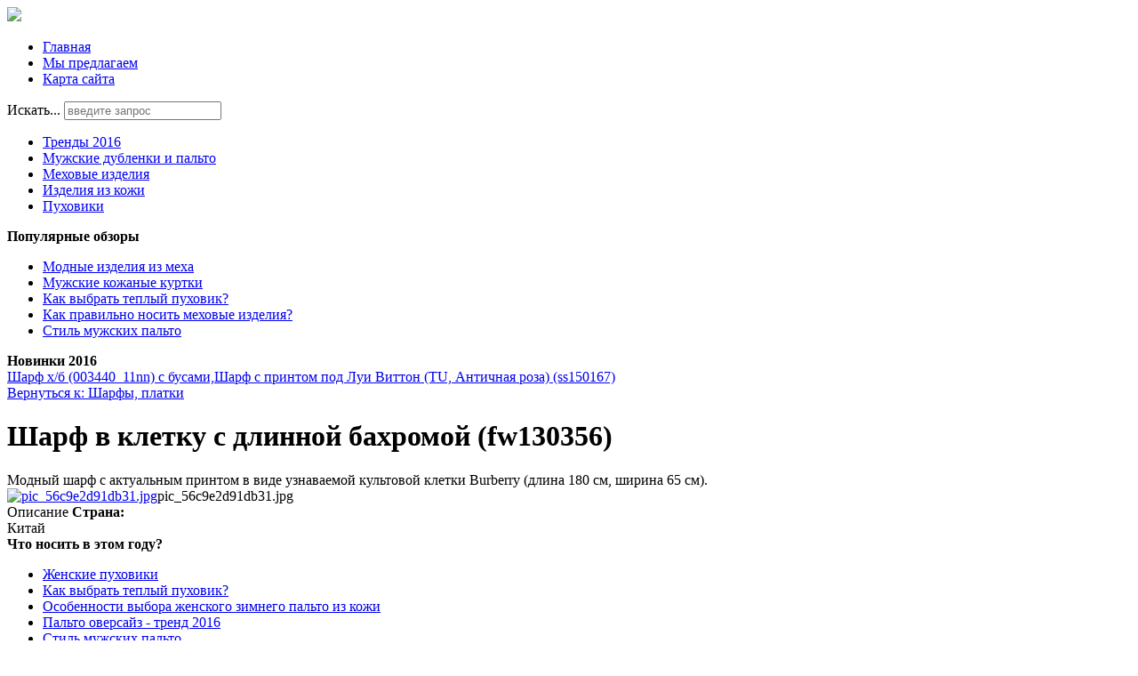

--- FILE ---
content_type: text/html; charset=utf-8
request_url: http://shuba-meha.ru/my-predlagaem/sharfy-platki/sharf-v-kletku-s-dlinnoy-bahromoy-fw130356--18171.html
body_size: 10381
content:
<!DOCTYPE html>
<html xmlns="http://www.w3.org/1999/xhtml" xml:lang="ru-ru" lang="ru-ru" dir="ltr">
<head>
<meta name="viewport" content="width=device-width, initial-scale=1.0">
  <base href="http://shuba-meha.ru/my-predlagaem/sharfy-platki/sharf-v-kletku-s-dlinnoy-bahromoy-fw130356--18171.html" />
  <meta http-equiv="content-type" content="text/html; charset=utf-8" />
  <meta name="keywords" content="Продажа мужских и женских кожаных курток, пальто, дублёнок и прочего. Цены. Условия покупки в кредит. Адреса салонов. " />
  <meta name="title" content="Шарф в клетку с длинной бахромой (fw130356)" />
  <meta name="description" content="Шарф в клетку с длинной бахромой (fw130356) Шарфы, платки Модный шарф с актуальным принтом в виде узнаваемой культовой клетки Burberry (длина 180 см, ширина 65 см)." />
  <title>Шарфы, платки : Шарф в клетку с длинной бахромой (fw130356) | Bona Dea - салоны кожи и меха</title>
  <link href="index.php?option=com_virtuemart&view=productdetails&virtuemart_product_id=1817&virtuemart_category_id=15" rel="canonical" />
  <link href="/templates/omega/favicon.ico" rel="shortcut icon" type="image/vnd.microsoft.icon" />
  <link href="http://shuba-meha.ru/component/search/?Itemid=131&amp;limit=int&amp;virtuemart_product_id=1817&amp;virtuemart_category_id=15&amp;format=opensearch" rel="search" title="Искать Bona Dea - салоны кожи и меха" type="application/opensearchdescription+xml" />
  <link rel="stylesheet" href="/components/com_virtuemart/assets/css/vm-ltr-common.css?vmver=9058" type="text/css" />
  <link rel="stylesheet" href="/components/com_virtuemart/assets/css/vm-ltr-site.css?vmver=9058" type="text/css" />
  <link rel="stylesheet" href="/components/com_virtuemart/assets/css/vm-ltr-reviews.css?vmver=9058" type="text/css" />
  <link rel="stylesheet" href="/components/com_virtuemart/assets/css/chosen.css?vmver=9058" type="text/css" />
  <link rel="stylesheet" href="/components/com_virtuemart/assets/css/jquery.fancybox-1.3.4.css?vmver=9058" type="text/css" />
  <link rel="stylesheet" href="/media/system/css/modal.css" type="text/css" />
  <link rel="stylesheet" href="http://shuba-meha.ru/modules/mod_bt_contentslider/tmpl/css/btcontentslider.css" type="text/css" />
  <link rel="stylesheet" href="/modules/mod_xpertcontents/assets/css/xpertcontents.css" type="text/css" />
  <link rel="stylesheet" href="/modules/mod_sj_flat_menu/assets/css/styles-responsive.css" type="text/css" />
  <link rel="stylesheet" href="/modules/mod_sj_flat_menu/assets/css/styles.css" type="text/css" />
  <style type="text/css">

		@media screen and (max-width: 480px){.bt-cs .bt-row{width:100%!important;}}
		@media screen and (max-width: 480px){.bt-cs .bt-row{width:100%!important;}}
		@media screen and (max-width: 480px){.bt-cs .bt-row{width:100%!important;}}
  </style>
  <script src="/media/jui/js/jquery.min.js" type="text/javascript"></script>
  <script src="/media/jui/js/jquery-noconflict.js" type="text/javascript"></script>
  <script src="/media/jui/js/jquery-migrate.min.js" type="text/javascript"></script>
  <script src="/components/com_virtuemart/assets/js/jquery-ui.min.js?vmver=9058" type="text/javascript"></script>
  <script src="/components/com_virtuemart/assets/js/jquery.ui.autocomplete.html.js?vmver=9058" type="text/javascript"></script>
  <script src="/components/com_virtuemart/assets/js/jquery.noconflict.js?vmver=9058" type="text/javascript" async="async"></script>
  <script src="/components/com_virtuemart/assets/js/vmsite.js?vmver=9058" type="text/javascript"></script>
  <script src="/components/com_virtuemart/assets/js/chosen.jquery.min.js?vmver=9058" type="text/javascript"></script>
  <script src="/components/com_virtuemart/assets/js/vmprices.js?vmver=9058" type="text/javascript" defer="defer"></script>
  <script src="/components/com_virtuemart/assets/js/dynupdate.js?vmver=9058" type="text/javascript"></script>
  <script src="/components/com_virtuemart/assets/js/fancybox/jquery.fancybox-1.3.4.pack.js?vmver=9058" type="text/javascript" defer="defer"></script>
  <script src="/media/system/js/mootools-core.js" type="text/javascript"></script>
  <script src="/media/system/js/core.js" type="text/javascript"></script>
  <script src="/media/system/js/mootools-more.js" type="text/javascript"></script>
  <script src="/media/system/js/modal.js" type="text/javascript"></script>
  <script src="/media/jui/js/bootstrap.min.js" type="text/javascript"></script>
  <script src="http://shuba-meha.ru/modules/mod_bt_contentslider/tmpl/js/slides.js" type="text/javascript"></script>
  <script src="http://shuba-meha.ru/modules/mod_bt_contentslider/tmpl/js/default.js" type="text/javascript"></script>
  <script src="http://shuba-meha.ru/modules/mod_bt_contentslider/tmpl/js/jquery.easing.1.3.js" type="text/javascript"></script>
  <script src="/media/system/js/html5fallback.js" type="text/javascript"></script>
  <script type="text/javascript">

		jQuery(function($) {
			SqueezeBox.initialize({});
			SqueezeBox.assign($('a.modal').get(), {
				parse: 'rel'
			});
		});
		function jModalClose() {
			SqueezeBox.close();
		}jQuery(document).ready(function(){
	jQuery('.hasTooltip').tooltip({"html": true,"container": "body"});
});
//<![CDATA[
jQuery(document).ready(function() {
		jQuery('#VMmenu42_33953 li.VmClose ul').hide();
		jQuery('#VMmenu42_33953 li .VmArrowdown').click(
		function() {

			if (jQuery(this).parent().next('ul').is(':hidden')) {
				jQuery('#VMmenu42_33953 ul:visible').delay(500).slideUp(500,'linear').parents('li').addClass('VmClose').removeClass('VmOpen');
				jQuery(this).parent().next('ul').slideDown(500,'linear');
				jQuery(this).parents('li').addClass('VmOpen').removeClass('VmClose');
			}
		});
	});
//]]>

  </script>

<link rel="stylesheet" href="/templates/omega/css/template.css" type="text/css" />
</head>
<body>
<div class="header">
	<div id="logotip"><a href="/"><img src="/templates/omega/images/omega-logo.png" border="0"></a></div>
		<div id="poisk"></div>
				<div id="deskr">
    <div class="pretext"></div>

			<!--[if lt IE 9]><ul class="sj-flat-menu flyout-menu horizontal lt-ie9 " id="sj_flat_menu_10987034241768398542"><![endif]-->
			<!--[if IE 9]><ul class="sj-flat-menu flyout-menu horizontal" id="sj_flat_menu_10987034241768398542"><![endif]-->
			<!--[if gt IE 9]><!--><ul class="sj-flat-menu flyout-menu horizontal" id="sj_flat_menu_10987034241768398542"><!--<![endif]-->
            <li ><div class='fm-item '><div class='fm-button' ></div><div class='fm-link' ><a  href='/'>Главная</a></div></div></li><li  class=" fm-active "  ><div class='fm-item '><div class='fm-button' ></div><div class='fm-link' ><a  href='/my-predlagaem.html'>Мы предлагаем</a></div></div></li><li ><div class='fm-item '><div class='fm-button' ></div><div class='fm-link' ><a  href='/map.html'>Карта сайта</a></div></div>    </li>
</ul>
	
    <div class="posttext">                       </div>                                                                       
                                                                                    <script type="text/javascript">
//<![CDATA[
jQuery(document).ready(function($){
	;(function(element){
		$element = $(element);
		$('li:first-child',$element).addClass("fm-first");
		$('li:last-child',$element).addClass("fm-last");
		$('.fm-container',$element).each(function(){
			$('ul > li',$(this)).eq(0).addClass("fm-first");
			$('ul > li:last-child',$(this)).addClass("fm-last");
		});
		if($('li.fm-active ',$element).length > 0){
			$('li.fm-active ',$element).parents($('li',$element)).addClass('fm-active');
		}
		
				$element.find(".fm-item").click(function(){
			var li = $(this).parent();
			if(!li.hasClass("fm-opened")){
				var fl_openedLi = li.parent().children(".fm-opened");
				var ul = li.children(".fm-container");
				if(ul.length > 0) {
										fl_openedLi.children(".fm-container").hide(300);
										fl_openedLi.removeClass("fm-opened");
					fl_openedLi.children(".fm-item").children(".fm-button").children("img").attr("src", "http://shuba-meha.ru/modules/mod_sj_flat_menu/assets/images/icon_active.png");
					li.addClass("fm-opened");
					li.children(".fm-item").children(".fm-button").children("img").attr("src", "http://shuba-meha.ru/modules/mod_sj_flat_menu/assets/images/icon_normal.png");
										ul.show(300);
									}
			}else{
								li.children(".fm-container").hide(300);
								li.removeClass("fm-opened");
				li.children(".fm-item").children(".fm-button").children("img").attr("src", "http://shuba-meha.ru/modules/mod_sj_flat_menu/assets/images/icon_active.png");
			}
			//return false;
		});
		// $("body").click(function(){
			// $(".fm-opened").removeClass("fm-opened");
			// $(".fm-container").hide(300); 
			// $('.fm-item',$element).parent().children(".fm-item").children(".fm-button").children("img").attr("src", "http://shuba-meha.ru/modules/mod_sj_flat_menu/assets/images/icon_active.png");
		// });	
			
	
	})('#sj_flat_menu_10987034241768398542');
});
//]]>
</script>
<div class="search">
	<form action="/my-predlagaem.html" method="post" class="form-inline">
		<label for="mod-search-searchword" class="element-invisible">Искать...</label> <input name="searchword" id="mod-search-searchword" maxlength="200"  class="inputbox search-query" type="search" placeholder="введите запрос" />		<input type="hidden" name="task" value="search" />
		<input type="hidden" name="option" value="com_search" />
		<input type="hidden" name="Itemid" value="131" />
	</form>
</div>
</div>

	</div>
<div class="container">
	<script type="text/javascript">
<!--
var _acic={dataProvider:10};(function(){var e=document.createElement("script");e.type="text/javascript";e.async=true;e.src="https://www.acint.net/aci.js";var t=document.getElementsByTagName("script")[0];t.parentNode.insertBefore(e,t)})()
//-->
</script>	</div>
</div>
					<div class="menuarea">
		<div class="mainmenu" id="mmen1">

    <div class="pretext"></div>

			<!--[if lt IE 9]><ul class="sj-flat-menu flyout-menu horizontal lt-ie9 " id="sj_flat_menu_8909370531768398542"><![endif]-->
			<!--[if IE 9]><ul class="sj-flat-menu flyout-menu horizontal" id="sj_flat_menu_8909370531768398542"><![endif]-->
			<!--[if gt IE 9]><!--><ul class="sj-flat-menu flyout-menu horizontal" id="sj_flat_menu_8909370531768398542"><!--<![endif]-->
            <li ><div class='fm-item '><div class='fm-button' ></div><div class='fm-link' ><a  href='/trendy-2016.html'>Тренды 2016</a></div></div></li><li ><div class='fm-item '><div class='fm-button' ></div><div class='fm-link' ><a  href='/muzhskie-dublenki-i-palto.html'>Мужские дубленки и пальто</a></div></div></li><li ><div class='fm-item '><div class='fm-button' ></div><div class='fm-link' ><a  href='/mekhovye-izdeliya.html'>Меховые изделия</a></div></div></li><li ><div class='fm-item '><div class='fm-button' ></div><div class='fm-link' ><a  href='/izdeliya-iz-kozhi.html'>Изделия из кожи</a></div></div></li><li ><div class='fm-item '><div class='fm-button' ></div><div class='fm-link' ><a  href='/pukhoviki.html'>Пуховики</a></div></div>    </li>
</ul>
	
    <div class="posttext">                       </div>                                                                       
                                                                                    <script type="text/javascript">
//<![CDATA[
jQuery(document).ready(function($){
	;(function(element){
		$element = $(element);
		$('li:first-child',$element).addClass("fm-first");
		$('li:last-child',$element).addClass("fm-last");
		$('.fm-container',$element).each(function(){
			$('ul > li',$(this)).eq(0).addClass("fm-first");
			$('ul > li:last-child',$(this)).addClass("fm-last");
		});
		if($('li.fm-active ',$element).length > 0){
			$('li.fm-active ',$element).parents($('li',$element)).addClass('fm-active');
		}
		
				$element.find(".fm-item").click(function(){
			var li = $(this).parent();
			if(!li.hasClass("fm-opened")){
				var fl_openedLi = li.parent().children(".fm-opened");
				var ul = li.children(".fm-container");
				if(ul.length > 0) {
										fl_openedLi.children(".fm-container").hide(300);
										fl_openedLi.removeClass("fm-opened");
					fl_openedLi.children(".fm-item").children(".fm-button").children("img").attr("src", "http://shuba-meha.ru/modules/mod_sj_flat_menu/assets/images/icon_active.png");
					li.addClass("fm-opened");
					li.children(".fm-item").children(".fm-button").children("img").attr("src", "http://shuba-meha.ru/modules/mod_sj_flat_menu/assets/images/icon_normal.png");
										ul.show(300);
									}
			}else{
								li.children(".fm-container").hide(300);
								li.removeClass("fm-opened");
				li.children(".fm-item").children(".fm-button").children("img").attr("src", "http://shuba-meha.ru/modules/mod_sj_flat_menu/assets/images/icon_active.png");
			}
			//return false;
		});
		// $("body").click(function(){
			// $(".fm-opened").removeClass("fm-opened");
			// $(".fm-container").hide(300); 
			// $('.fm-item',$element).parent().children(".fm-item").children(".fm-button").children("img").attr("src", "http://shuba-meha.ru/modules/mod_sj_flat_menu/assets/images/icon_active.png");
		// });	
			
	
	})('#sj_flat_menu_8909370531768398542');
});
//]]>
</script>

	</div>

	</div>
<div class="container">		
		 
<div class="row">
		<div id="slider">
		<div class="span9">
<div class="module "><div class="page-header"><strong>Популярные обзоры </strong></div><ul class="mostread">
	<li itemscope itemtype="https://schema.org/Article">
		<a href="/mekhovye-izdeliya/modnye-izdeliya-iz-mekha.html" itemprop="url">
			<span itemprop="name">
				Модные изделия из меха			</span>
		</a>
	</li>
	<li itemscope itemtype="https://schema.org/Article">
		<a href="/muzhskie-dublenki-i-palto/muzhskie-kozhanye-kurtki.html" itemprop="url">
			<span itemprop="name">
				Мужские кожаные куртки			</span>
		</a>
	</li>
	<li itemscope itemtype="https://schema.org/Article">
		<a href="/pukhoviki/kak-vybrat-teplyj-pukhovik.html" itemprop="url">
			<span itemprop="name">
				Как выбрать теплый пуховик?			</span>
		</a>
	</li>
	<li itemscope itemtype="https://schema.org/Article">
		<a href="/mekhovye-izdeliya/kak-pravilno-nosit-mekhovye-izdeliya.html" itemprop="url">
			<span itemprop="name">
				Как правильно носить меховые изделия?			</span>
		</a>
	</li>
	<li itemscope itemtype="https://schema.org/Article">
		<a href="/muzhskie-dublenki-i-palto/stil-muzhskikh-palto.html" itemprop="url">
			<span itemprop="name">
				Стиль мужских пальто			</span>
		</a>
	</li>
</ul>
</div>
</div>
<div class="span6">
<div id="btcontentslider103" style="display:none;width:auto" class="bt-cs">
			<div class="slides_container" style="width:auto;">

			<div class="slide" style="width:auto">
					<div class="bt-row bt-row-first"  style="width:50%" >
				<div class="bt-inner">
								
															<div class="bt-center">
					<a target="_parent"
						class="bt-image-link"
						title="Как выбрать теплый пуховик?" href="/pukhoviki/kak-vybrat-teplyj-pukhovik.html">
						<img class="hovereffect" src="http://shuba-meha.ru/cache/mod_bt_contentslider/c01c45cd92fccbee1ed3978b803a936a-1.jpg" alt="Как выбрать теплый пуховик?"  style="width:220px;" title="Как выбрать теплый пуховик?" />
					</a>
					</div>
										
										<div class="bt-introtext">
					В магазинах предоставлен большой выбор зимних курточек, дубленок, шуб. Но самыми востребованными счи...					</div>
					
					
				</div>
				<!--end bt-inner -->
			</div>
			<!--end bt-row -->
									<div class="bt-row bt-row-last"  style="width:50%" >
				<div class="bt-inner">
								
															<div class="bt-center">
					<a target="_parent"
						class="bt-image-link"
						title="Женские пуховики" href="/pukhoviki/zhenskie-pukhoviki.html">
						<img class="hovereffect" src="http://shuba-meha.ru/cache/mod_bt_contentslider/858031711b00b238a550be1213063ede-15.jpg" alt="Женские пуховики"  style="width:220px;" title="Женские пуховики" />
					</a>
					</div>
										
										<div class="bt-introtext">
					Женщины склонны к медлительному и тщательному подбору гардероба. Во многом их мнения сходятся, ведь ...					</div>
					
					
				</div>
				<!--end bt-inner -->
			</div>
			<!--end bt-row -->
									<div style="clear: both;"></div>

		</div>
		<!--end bt-main-item page	-->
			</div>
</div>
<!--end bt-container -->
<div style="clear: both;"></div>

<script type="text/javascript">	
	if(typeof(btcModuleIds)=='undefined'){var btcModuleIds = new Array();var btcModuleOpts = new Array();}
	btcModuleIds.push(103);
	btcModuleOpts.push({
			slideEasing : 'easeInQuad',
			fadeEasing : 'easeInQuad',
			effect: 'slide,slide',
			preloadImage: 'http://shuba-meha.ru//modules/mod_bt_contentslider/tmpl/images/loading.gif',
			generatePagination: false,
			play: 5000,						
			hoverPause: true,	
			slideSpeed : 500,
			autoHeight:true,
			fadeSpeed : 500,
			equalHeight:true,
			width: 'auto',
			height: 'auto',
			pause: 100,
			preload: true,
			paginationClass: 'bt_handles_num',
			generateNextPrev:false,
			prependPagination:true,
			touchScreen:0	});
</script>


</div>
<div class="span4">
<div class="module "><div class="page-header"><strong>Новинки 2016</strong></div><div id="btcontentslider123" style="display:none;width:auto" class="bt-cs">
			<div class="slides_container" style="width:auto;">

			<div class="slide" style="width:auto">
					<div class="bt-row bt-row-first"  style="width:50%" >
				<div class="bt-inner">
								
															<div class="bt-center">
					<a target="_parent"
						class="bt-image-link"
						title="Модные тенденции зимы 2016 года" href="/trendy-2016/modnye-tendentsii-zimy-2016-goda.html">
						<img class="hovereffect" src="http://shuba-meha.ru/cache/mod_bt_contentslider/5aa39d2caaeaef34b0f7004fe32fcdbe-2.jpg" alt="Модные тенденции зимы 2016 года"  style="width:170px;" title="Модные тенденции зимы 2016 года" />
					</a>
					</div>
										
										<div class="bt-introtext">
					Зима всегда вносит свои корректировки не только в ...					</div>
					
					
				</div>
				<!--end bt-inner -->
			</div>
			<!--end bt-row -->
									<div class="bt-row bt-row-last"  style="width:50%" >
				<div class="bt-inner">
								
															<div class="bt-center">
					<a target="_parent"
						class="bt-image-link"
						title="Пальто оверсайз - тренд 2016" href="/trendy-2016/palto-oversajz-trend-2016.html">
						<img class="hovereffect" src="http://shuba-meha.ru/cache/mod_bt_contentslider/dc8265af96ec1a23bed1350c73bf3190-9.jpg" alt="Пальто оверсайз - тренд 2016"  style="width:170px;" title="Пальто оверсайз - тренд 2016" />
					</a>
					</div>
										
										<div class="bt-introtext">
					В этом году создать ультрамодный образ можно за сч...					</div>
					
					
				</div>
				<!--end bt-inner -->
			</div>
			<!--end bt-row -->
									<div style="clear: both;"></div>

		</div>
		<!--end bt-main-item page	-->
			</div>
</div>
<!--end bt-container -->
<div style="clear: both;"></div>

<script type="text/javascript">	
	if(typeof(btcModuleIds)=='undefined'){var btcModuleIds = new Array();var btcModuleOpts = new Array();}
	btcModuleIds.push(123);
	btcModuleOpts.push({
			slideEasing : 'easeInQuad',
			fadeEasing : 'easeInQuad',
			effect: 'slide,slide',
			preloadImage: 'http://shuba-meha.ru//modules/mod_bt_contentslider/tmpl/images/loading.gif',
			generatePagination: false,
			play: 5000,						
			hoverPause: true,	
			slideSpeed : 500,
			autoHeight:true,
			fadeSpeed : 500,
			equalHeight:true,
			width: 'auto',
			height: 'auto',
			pause: 100,
			preload: true,
			paginationClass: 'bt_handles_num',
			generateNextPrev:false,
			prependPagination:true,
			touchScreen:0	});
</script>

</div>
</div>
		</div>
		<div class="clr"></div>

<!-- Begin Content -->
   <div class="span6">
  			
  <div id="system-message-container">
	</div>

  
<div class="productdetails-view productdetails">

            <div class="product-neighbours">
	    <a href="/my-predlagaem/sharfy-platki/sharf-h-b-003440_11nn-s-busami--19191.html" rel="prev" class="previous-page" data-dynamic-update="1">Шарф х/б  (003440_11nn)  с бусами,</a><a href="/my-predlagaem/sharfy-platki/sharf-s-printom-pod-lui-vitton-tu-antichnaya-roza-ss150167--18051.html" rel="next" class="next-page" data-dynamic-update="1">Шарф с принтом под Луи Виттон (TU, Античная роза) (ss150167)</a>    	<div class="clear"></div>
        </div>
    
		<div class="back-to-category">
    	<a href="/my-predlagaem/sharfy-platki.html" class="product-details" title="Шарфы, платки">Вернуться к: Шарфы, платки</a>
	</div>

        <h1 itemprop="name">Шарф в клетку с длинной бахромой (fw130356)</h1>
    
    
    
    
            <div class="product-short-description">
	    Модный шарф с актуальным принтом в виде узнаваемой культовой клетки Burberry (длина 180 см, ширина 65 см).        </div>
	
    <div class="vm-product-container">
	<div class="vm-product-media-container">
	<div class="main-image">
		<a title="pic_56c9e2d91db31.jpg" rel='vm-additional-images' href="http://shuba-meha.ru/images/stories/virtuemart/product/pic_56c9e2d91db31.jpg"><img src="/images/stories/virtuemart/product/pic_56c9e2d91db31.jpg" alt="pic_56c9e2d91db31.jpg"  /></a><span class="vm-img-desc">pic_56c9e2d91db31.jpg</span>		<div class="clear"></div>
	</div>
		</div>

	<div class="vm-product-details-container">
	    <div class="spacer-buy-area">

		
		<div class="product-price" id="productPrice1817">
	<span class="price-crossed" ></span></div>

 <div class="clear"></div>	<div class="addtocart-area">
		<form method="post" class="product js-recalculate" action="/my-predlagaem.html">
			<div class="vm-customfields-wrap">
							</div>			
							<input type="hidden" name="option" value="com_virtuemart"/>
			<input type="hidden" name="view" value="cart"/>
			<input type="hidden" name="virtuemart_product_id[]" value="1817"/>
			<input type="hidden" name="pname" value="Шарф в клетку с длинной бахромой (fw130356)"/>
			<input type="hidden" name="pid" value="1817"/>
			<input type="hidden" name="Itemid" value="131"/>		</form>

	</div>


		
	    </div>
	</div>
	<div class="clear"></div>


    </div>

	        <div class="product-description">
	    	<span class="title">Описание</span>
	<b>Страна:</b><br>Китай        </div>
	
    
<script id="updateChosen_js" type="text/javascript">//<![CDATA[ 
if (typeof Virtuemart === "undefined")
	var Virtuemart = {};
	Virtuemart.updateChosenDropdownLayout = function() {
		var vm2string = {editImage: 'edit image',select_all_text: 'Выбрать все',select_some_options_text: 'Доступен для всех'};
		jQuery(".vm-chzn-select").each( function () {
			var swidth = jQuery(this).css("width")+10;
			jQuery(this).chosen({enable_select_all: true,select_all_text : vm2string.select_all_text,select_some_options_text:vm2string.select_some_options_text,disable_search_threshold: 5, width: swidth});
		});
	}
	Virtuemart.updateChosenDropdownLayout(); //]]>
</script><script id="vm.countryState_js" type="text/javascript">//<![CDATA[ 
vmSiteurl = "http://shuba-meha.ru/";

		jQuery( function($) {
			$("#virtuemart_country_id").vm2front("list",{dest : "#virtuemart_state_id",ids : "",prefiks : ""});
		}); //]]>
</script><script id="vm.countryStateshipto__js" type="text/javascript">//<![CDATA[ 
vmSiteurl = "http://shuba-meha.ru/";

		jQuery( function($) {
			$("#shipto_virtuemart_country_id").vm2front("list",{dest : "#shipto_virtuemart_state_id",ids : "",prefiks : "shipto_"});
		}); //]]>
</script><script id="updDynamicListeners_js" type="text/javascript">//<![CDATA[ 
jQuery(document).ready(function() { // GALT: Start listening for dynamic content update.
	// If template is aware of dynamic update and provided a variable let's
	// set-up the event listeners.
	if (Virtuemart.container)
		Virtuemart.updateDynamicUpdateListeners();

}); //]]>
</script><script id="popups_js" type="text/javascript">//<![CDATA[ 
jQuery(document).ready(function($) {
		
		jQuery('a.ask-a-question, a.printModal, a.recommened-to-friend, a.manuModal').click(function(event){
		  event.preventDefault();
		  jQuery.fancybox({
			href: jQuery(this).attr('href'),
			type: 'iframe',
			height: 550
			});
		  });
		
	}); //]]>
</script><script id="imagepopup_js" type="text/javascript">//<![CDATA[ 
jQuery(document).ready(function() {
	Virtuemart.updateImageEventListeners()
});
Virtuemart.updateImageEventListeners = function() {
	jQuery("a[rel=vm-additional-images]").fancybox({
		"titlePosition" 	: "inside",
		"transitionIn"	:	"elastic",
		"transitionOut"	:	"elastic"
	});
	jQuery(".additional-images a.product-image.image-0").removeAttr("rel");
	jQuery(".additional-images img.product-image").click(function() {
		jQuery(".additional-images a.product-image").attr("rel","vm-additional-images" );
		jQuery(this).parent().children("a.product-image").removeAttr("rel");
		var src = jQuery(this).parent().children("a.product-image").attr("href");
		jQuery(".main-image img").attr("src",src);
		jQuery(".main-image img").attr("alt",this.alt );
		jQuery(".main-image a").attr("href",src );
		jQuery(".main-image a").attr("title",this.alt );
		jQuery(".main-image .vm-img-desc").html(this.alt);
		}); 
	} //]]>
</script><script id="ajaxContent_js" type="text/javascript">//<![CDATA[ 
Virtuemart.container = jQuery('.productdetails-view');
Virtuemart.containerSelector = '.productdetails-view'; //]]>
</script><script id="vmPreloader_js" type="text/javascript">//<![CDATA[ 
jQuery(document).ready(function($) {
	Virtuemart.stopVmLoading();
	var msg = '';
	jQuery('a[data-dynamic-update="1"]').off('click', Virtuemart.startVmLoading).on('click', {msg:msg}, Virtuemart.startVmLoading);
	jQuery('[data-dynamic-update="1"]').off('change', Virtuemart.startVmLoading).on('change', {msg:msg}, Virtuemart.startVmLoading);
}); //]]>
</script>
<script type="application/ld+json">
{
  "@context": "http://schema.org/",
  "@type": "Product",
  "name": "Шарф в клетку с длинной бахромой (fw130356)",
    "image": "http://shuba-meha.ru/images/stories/virtuemart/product/pic_56c9e2d91db31.jpg",
      "description": "Модный шарф с актуальным принтом в виде узнаваемой культовой клетки Burberry (длина 180 см, ширина 65 см).",
      "offers":{
    "@type": "Offer",
    "priceCurrency": "0",
    "price": "130"
  }
}
</script></div>




  			
    </div>
    	<div class="sidebars">
    	  <div class="span3">
    			  			    <div class="module "><div class="page-header"><strong>Что носить в этом году?</strong></div><ul class="latestnews">
	<li itemscope itemtype="https://schema.org/Article">
		<a href="/pukhoviki/zhenskie-pukhoviki.html" itemprop="url">
			<span itemprop="name">
				Женские пуховики			</span>
		</a>
	</li>
	<li itemscope itemtype="https://schema.org/Article">
		<a href="/pukhoviki/kak-vybrat-teplyj-pukhovik.html" itemprop="url">
			<span itemprop="name">
				Как выбрать теплый пуховик?			</span>
		</a>
	</li>
	<li itemscope itemtype="https://schema.org/Article">
		<a href="/izdeliya-iz-kozhi/osobennosti-vybora-zhenskogo-zimnego-palto-iz-kozhi.html" itemprop="url">
			<span itemprop="name">
				Особенности выбора женского зимнего пальто из кожи			</span>
		</a>
	</li>
	<li itemscope itemtype="https://schema.org/Article">
		<a href="/trendy-2016/palto-oversajz-trend-2016.html" itemprop="url">
			<span itemprop="name">
				Пальто оверсайз - тренд 2016			</span>
		</a>
	</li>
	<li itemscope itemtype="https://schema.org/Article">
		<a href="/muzhskie-dublenki-i-palto/stil-muzhskikh-palto.html" itemprop="url">
			<span itemprop="name">
				Стиль мужских пальто			</span>
		</a>
	</li>
	<li itemscope itemtype="https://schema.org/Article">
		<a href="/mekhovye-izdeliya/kak-pravilno-nosit-mekhovye-izdeliya.html" itemprop="url">
			<span itemprop="name">
				Как правильно носить меховые изделия?			</span>
		</a>
	</li>
	<li itemscope itemtype="https://schema.org/Article">
		<a href="/trendy-2016/vybor-palto-vesnoj-2016.html" itemprop="url">
			<span itemprop="name">
				Выбор пальто весной 2016			</span>
		</a>
	</li>
	<li itemscope itemtype="https://schema.org/Article">
		<a href="/muzhskie-dublenki-i-palto/kak-pravilno-vybrat-muzhskoe-palto.html" itemprop="url">
			<span itemprop="name">
				Как правильно выбрать мужское пальто?			</span>
		</a>
	</li>
	<li itemscope itemtype="https://schema.org/Article">
		<a href="/muzhskie-dublenki-i-palto/osobennosti-muzhskikh-dublenok.html" itemprop="url">
			<span itemprop="name">
				Особенности мужских дубленок			</span>
		</a>
	</li>
</ul>
</div><div class="module "><div class="page-header"><strong>Каталог</strong></div>
<ul class="VMmenu" id="VMmenu42_33953" >

<li class="VmClose">
	<div>
		<a href="/my-predlagaem/aksessuary.html" >Аксессуары</a>	</div>
</li>

<li class="VmClose">
	<div>
		<a href="/my-predlagaem/verhnyaya-odezhda.html" >Верхняя одежда</a>	</div>
</li>

<li class="VmClose">
	<div>
		<a href="/my-predlagaem/dublenki.html" >Дубленки</a>	</div>
</li>

<li class="VmClose">
	<div>
		<a href="/my-predlagaem/zhenskaya-obuv.html" >Женская обувь</a>	</div>
</li>

<li class="VmClose">
	<div>
		<a href="/my-predlagaem/jilety.html" >Жилеты</a>	</div>
</li>

<li class="VmClose">
	<div>
		<a href="/my-predlagaem/zimnyaya-obuv.html" >Зимняя обувь</a>	</div>
</li>

<li class="VmClose">
	<div>
		<a href="/my-predlagaem/kardigany.html" >Кардиганы</a>	</div>
</li>

<li class="VmClose">
	<div>
		<a href="/my-predlagaem/krossovki.html" >Кроссовки</a>	</div>
</li>

<li class="VmClose">
	<div>
		<a href="/my-predlagaem/kurtki-mujskie.html" >Куртки мужские</a>	</div>
</li>

<li class="VmClose">
	<div>
		<a href="/my-predlagaem/muzhskaya-obuv.html" >Мужская обувь</a>	</div>
</li>

<li class="VmClose">
	<div>
		<a href="/my-predlagaem/mujskie-letnie-vetrovki.html" >Мужские ветровки</a>	</div>
</li>

<li class="VmClose">
	<div>
		<a href="/my-predlagaem/mujskie-kurtki.html" >Мужские куртки</a>	</div>
</li>

<li class="VmClose">
	<div>
		<a href="/my-predlagaem/palto.html" >Пальто</a>	</div>
</li>

<li class="VmClose">
	<div>
		<a href="/my-predlagaem/parki.html" >Парки</a>	</div>
</li>

<li class="VmClose">
	<div>
		<a href="/my-predlagaem/perchatki.html" >Перчатки</a>	</div>
</li>

<li class="VmClose">
	<div>
		<a href="/my-predlagaem/puxoviki.html" >Пуховики</a>	</div>
</li>

<li class="VmClose">
	<div>
		<a href="/my-predlagaem/termobele-jenskoe.html" >Термобелье женское</a>	</div>
</li>

<li class="VmClose">
	<div>
		<a href="/my-predlagaem/termobele-mujskoe.html" >Термобелье мужское</a>	</div>
</li>

<li class="VmOpen">
	<div>
		<a href="/my-predlagaem/sharfy-platki.html" >Шарфы, платки</a>	</div>
</li>
</ul>
</div>
  
  </div>
  <div class="span4">
      <div class="module "><div class="page-header"><strong>Новости</strong></div><!-- Xpert Contents Module 2.4 start | Layout-Default -->
<div id="txmod_101" class="xco-wrap xco-caption">
	<!-- Primary Column Start -->
	<div class="pri-col">
		<div class="inner">
						<div class="item item-1">
				<a href="/muzhskie-dublenki-i-palto/stil-muzhskikh-palto.html">
					<div class="image">
						<img src="/cache/mod_xpertcontents/6540048e8be3db7cc60f5f181c54bdd5_resized.jpg" alt="Стиль мужских пальто">
					</div>

					<h3 class="heading">Стиль мужских пальто</h3>	
				</a>

				
				
				
				<div class="intro"></div>
				
									<a class="xco-btn" href="/muzhskie-dublenki-i-palto/stil-muzhskikh-palto.html">Читать далее</a>
							</div>	
						<div class="item item-2">
				<a href="/muzhskie-dublenki-i-palto/kak-pravilno-vybrat-muzhskoe-palto.html">
					<div class="image">
						<img src="/cache/mod_xpertcontents/00d71535fb6bad3daa18a0072280eab9_resized.jpg" alt="Как правильно выбрать мужское пальто?">
					</div>

					<h3 class="heading">Как правильно выбрать мужское пальто?</h3>	
				</a>

				
				
				
				<div class="intro"></div>
				
									<a class="xco-btn" href="/muzhskie-dublenki-i-palto/kak-pravilno-vybrat-muzhskoe-palto.html">Читать далее</a>
							</div>	
					</div>
	</div>
	<!-- Primary Column End -->

			<!-- Secondary Column Start -->
		<div class="sec-col">
			<div class="inner">
								<div class="item item-3 clearfix">
					<a href="/muzhskie-dublenki-i-palto/muzhskie-kozhanye-kurtki.html">
						<div class="image">
							<img src="/cache/mod_xpertcontents/5065ea773549078f2cf63e6a974c4903_resized.jpg" alt="Мужские кожаные куртки">
						</div>

						<h3 class="heading">Мужские кожаные куртки</h3>	
					</a>
					
					
					
					<div class="intro"></div>
					
				</div>
							</div>
		</div>
	<!-- Secondary Column End -->
	
</div>
<!-- Xpert Contents Module 2.4 end | Layout - Default --></div>
  </div>
  		</div>
			<div class="top">
<div id="btcontentslider126" style="display:none;width:auto" class="bt-cs">
			<div class="slides_container" style="width:auto;">

			<div class="slide" style="width:auto">
					<div class="bt-row bt-row-first"  style="width:25%" >
				<div class="bt-inner">
								
															<div class="bt-center">
					<a target="_parent"
						class="bt-image-link"
						title="Как правильно выбрать мужское пальто?" href="/muzhskie-dublenki-i-palto/kak-pravilno-vybrat-muzhskoe-palto.html">
						<img class="hovereffect" src="http://shuba-meha.ru/cache/mod_bt_contentslider/a1015cd62828fbe0eb97c72ae7a48dbd-10.jpg" alt="Как правильно выбрать мужское пальто?"  style="width:250px;" title="Как правильно выбрать мужское пальто?" />
					</a>
					</div>
										
										<div class="bt-introtext">
					Пальто, как элемент, подчеркивающий социальный статус обладателя, известно давно. Раньше оно использ...					</div>
					
					
				</div>
				<!--end bt-inner -->
			</div>
			<!--end bt-row -->
									<div class="bt-row "  style="width:25%" >
				<div class="bt-inner">
								
															<div class="bt-center">
					<a target="_parent"
						class="bt-image-link"
						title="Стиль мужских пальто" href="/muzhskie-dublenki-i-palto/stil-muzhskikh-palto.html">
						<img class="hovereffect" src="http://shuba-meha.ru/cache/mod_bt_contentslider/fa72770e9d7ecfa8b45cbe32e7d7bb02-11.jpg" alt="Стиль мужских пальто"  style="width:250px;" title="Стиль мужских пальто" />
					</a>
					</div>
										
										<div class="bt-introtext">
					При выборе материала мужского пальто следует учитывать для какого времени года оно выбирается. Натур...					</div>
					
					
				</div>
				<!--end bt-inner -->
			</div>
			<!--end bt-row -->
									<div class="bt-row "  style="width:25%" >
				<div class="bt-inner">
								
															<div class="bt-center">
					<a target="_parent"
						class="bt-image-link"
						title="Как правильно носить меховые изделия?" href="/mekhovye-izdeliya/kak-pravilno-nosit-mekhovye-izdeliya.html">
						<img class="hovereffect" src="http://shuba-meha.ru/cache/mod_bt_contentslider/2a001a856eb7f06eba86ad636d217cd9-7.jpg" alt="Как правильно носить меховые изделия?"  style="width:250px;" title="Как правильно носить меховые изделия?" />
					</a>
					</div>
										
										<div class="bt-introtext">
					Шубы на протяжении долгого времени остаются шикарной и статусной одеждой для леди любых возрастов. Л...					</div>
					
					
				</div>
				<!--end bt-inner -->
			</div>
			<!--end bt-row -->
									<div class="bt-row bt-row-last"  style="width:25%" >
				<div class="bt-inner">
								
															<div class="bt-center">
					<a target="_parent"
						class="bt-image-link"
						title="Модная мужская дубленка " href="/muzhskie-dublenki-i-palto/modnaya-muzhskaya-dublenka.html">
						<img class="hovereffect" src="http://shuba-meha.ru/cache/mod_bt_contentslider/7a7ca4407a5ade1375bb05bc0a4f16e5-4.jpg" alt="Модная мужская дубленка "  style="width:250px;" title="Модная мужская дубленка " />
					</a>
					</div>
										
										<div class="bt-introtext">
					Выглядеть привлекательно и стильно хотят не только женщины, но и мужчины. Однако в зимний период это...					</div>
					
					
				</div>
				<!--end bt-inner -->
			</div>
			<!--end bt-row -->
									<div style="clear: both;"></div>

		</div>
		<!--end bt-main-item page	-->
			</div>
</div>
<!--end bt-container -->
<div style="clear: both;"></div>

<script type="text/javascript">	
	if(typeof(btcModuleIds)=='undefined'){var btcModuleIds = new Array();var btcModuleOpts = new Array();}
	btcModuleIds.push(126);
	btcModuleOpts.push({
			slideEasing : 'easeInQuad',
			fadeEasing : 'easeInQuad',
			effect: 'slide,slide',
			preloadImage: 'http://shuba-meha.ru//modules/mod_bt_contentslider/tmpl/images/loading.gif',
			generatePagination: false,
			play: 5000,						
			hoverPause: true,	
			slideSpeed : 500,
			autoHeight:true,
			fadeSpeed : 500,
			equalHeight:true,
			width: 'auto',
			height: 'auto',
			pause: 100,
			preload: true,
			paginationClass: 'bt_handles_num',
			generateNextPrev:false,
			prependPagination:true,
			touchScreen:0	});
</script>


</div>
<!-- End Content -->
<div id="footer">
		
<ul itemscope itemtype="https://schema.org/BreadcrumbList" class="breadcrumb">
			<li class="active">
			<span class="divider icon-location"></span>
		</li>
	
				<li itemprop="itemListElement" itemscope itemtype="https://schema.org/ListItem">
									<a itemprop="item" href="/" class="pathway"><span itemprop="name">Главная</span></a>
				
									<span class="divider">
						&gt;					</span>
								<meta itemprop="position" content="1">
			</li>
					<li itemprop="itemListElement" itemscope itemtype="https://schema.org/ListItem">
									<a itemprop="item" href="/my-predlagaem.html?productsublayout=0" class="pathway"><span itemprop="name">Мы предлагаем</span></a>
				
									<span class="divider">
						&gt;					</span>
								<meta itemprop="position" content="2">
			</li>
					<li itemprop="itemListElement" itemscope itemtype="https://schema.org/ListItem">
									<a itemprop="item" href="/my-predlagaem/sharfy-platki.html" class="pathway"><span itemprop="name">Шарфы, платки</span></a>
				
									<span class="divider">
						&gt;					</span>
								<meta itemprop="position" content="3">
			</li>
					<li itemprop="itemListElement" itemscope itemtype="https://schema.org/ListItem" class="active">
				<span itemprop="name">
					Шарф в клетку с длинной бахромой (fw130356)				</span>
				<meta itemprop="position" content="4">
			</li>
		</ul>

				<div class="clr"></div>
		<div class="span7">

</div>
<div class="span7">

</div>
<div class="span7">

</div>
	
		<div id="copy">Copyright 2016 &copy; Bona Dea - салоны кожи и меха </br>
			</br>
    <noindex><!--LiveInternet counter--><script type="text/javascript"><!--
document.write("<a href='http://www.liveinternet.ru/click' "+
"target=_blank><img src='//counter.yadro.ru/hit?t26.15;r"+
escape(document.referrer)+((typeof(screen)=="undefined")?"":
";s"+screen.width+"*"+screen.height+"*"+(screen.colorDepth?
screen.colorDepth:screen.pixelDepth))+";u"+escape(document.URL)+
";"+Math.random()+
"' alt='' title='LiveInternet: показано число посетителей за"+
" сегодня' "+
"border='0' width='88' height='15'><\/a>")
//--></script><!--/LiveInternet--></noindex>
</div>
</body>
</html>